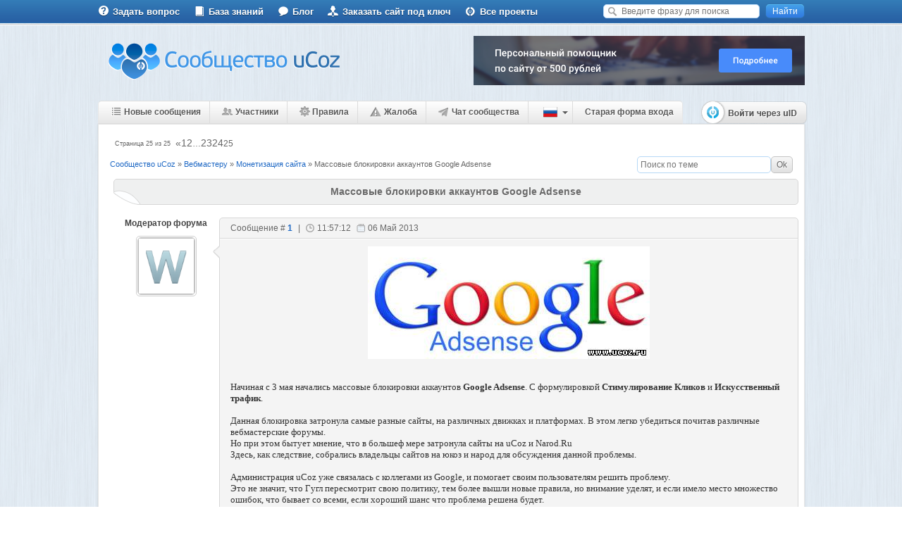

--- FILE ---
content_type: text/html; charset=UTF-8
request_url: https://forum.ucoz.ru/forum/53-51589-25
body_size: 17371
content:
<!DOCTYPE html>
<html xmlns="http://www.w3.org/1999/xhtml" xmlns:og="http://ogp.me/ns#" xmlns:fb="https://www.facebook.com/2008/fbml">
 <head>
 <meta http-equiv="content-type" content="text/html; charset=utf-8" />
 <title>Массовые блокировки аккаунтов Google Adsense - Страница 25 - Сообщество uCoz</title>
 <link type="text/css" rel="stylesheet" href="/_st/my.css" />
 <meta name="author" content="uCoz" />
 <meta name="copyright" content="uCoz Web Services">
 <meta property="og:title" content="Массовые блокировки аккаунтов Google Adsense - Страница 25 - Сообщество uCoz">
 <meta property="og:type" content="website">
 <meta property="og:url" content="https://forum.ucoz.ru/">
 <meta property="og:image" content="https://forum.ucoz.ru/apple-touch-icon-72x72-precomposed.png">
 <meta property="og:site_name" content="Сообщество uCoz">
 <meta http-equiv="imagetoolbar" content="no">
 <meta name="application-name" content="Массовые блокировки аккаунтов Google Adsense - Страница 25 - Сообщество uCoz">
 <link rel="icon" type="image/png" href="https://forum.ucoz.ru/speeddial-160px.png" />
 <link rel="icon" type="image/x-icon" href="/favicon.ico" />
 <link rel="apple-touch-icon-precomposed" sizes="114x114" href="https://forum.ucoz.ru/apple-touch-icon-114x114-precomposed.png">
 <link rel="apple-touch-icon-precomposed" sizes="72x72" href="https://forum.ucoz.ru/apple-touch-icon-72x72-precomposed.png">
 <link rel="apple-touch-icon-precomposed" href="https://forum.ucoz.ru/apple-touch-icon-57x57-precomposed.png">
 <link rel="yandex-tableau-widget" href="/manifest.json" />
 <link type="text/css" rel="StyleSheet" href="/poll-banner/poll-banner.css" />
 
 
 
	<link rel="stylesheet" href="/.s/src/base.min.css" />
	<link rel="stylesheet" href="/.s/src/layer7.min.css" />

	<script src="/.s/src/jquery-1.12.4.min.js"></script>
	
	<script src="/.s/src/uwnd.min.js"></script>
	<link rel="stylesheet" href="/.s/src/ulightbox/ulightbox.min.css" />
	<link rel="stylesheet" href="/.s/src/social.css" />
	<script src="/.s/src/ulightbox/ulightbox.min.js"></script>
	<script>
/* --- UCOZ-JS-DATA --- */
window.uCoz = {"mod":"fr","country":"US","layerType":7,"uLightboxType":1,"module":"forum","sign":{"5458":"Следующий","7253":"Начать слайд-шоу","7251":"Запрошенный контент не может быть загружен. Пожалуйста, попробуйте позже.","7287":"Перейти на страницу с фотографией.","7254":"Изменить размер","5255":"Помощник","7252":"Предыдущий","3125":"Закрыть"},"ssid":"756776715325402352456","language":"ru","site":{"id":"0forum","host":"forum.ucoz.ru","domain":null}};
/* --- UCOZ-JS-CODE --- */

	function Insert(qmid, user, text ) {
		user = user.replace(/\[/g, '\\[').replace(/\]/g, '\\]');
		if ( !!text ) {
			qmid = qmid.replace(/[^0-9]/g, "");
			paste("[quote="+user+";"+qmid+"]"+text+"[/quote]\n", 0);
		} else {
			_uWnd.alert('Выделите текст для цитирования', '', {w:230, h:80, tm:3000});
		}
	}

	function paste(text, flag ) {
		if ( document.selection && flag ) {
			document.addform.message.focus();
			document.addform.document.selection.createRange().text = text;
		} else {
			document.addform.message.value += text;
		}
	}

	function get_selection( ) {
		if ( window.getSelection ) {
			selection = window.getSelection().toString();
		} else if ( document.getSelection ) {
			selection = document.getSelection();
		} else {
			selection = document.selection.createRange().text;
		}
	}

	function pdel(id, n ) {
		if ( confirm('Вы подтверждаете удаление?') ) {
			(window.pDelBut = document.getElementById('dbo' + id))
				&& (pDelBut.width = pDelBut.height = 13) && (pDelBut.src = '/.s/img/ma/m/i2.gif');
			_uPostForm('', {url:'/forum/53-51589-' + id + '-8-0-756776715325402352456', 't_pid': n});
		}
	}
 function uSocialLogin(t) {
			var params = {"google":{"height":600,"width":700},"yandex":{"width":870,"height":515},"facebook":{"height":520,"width":950},"vkontakte":{"width":790,"height":400},"ok":{"width":710,"height":390}};
			var ref = escape(location.protocol + '//' + ('forum.ucoz.ru' || location.hostname) + location.pathname + ((location.hash ? ( location.search ? location.search + '&' : '?' ) + 'rnd=' + Date.now() + location.hash : ( location.search || '' ))));
			window.open('/'+t+'?ref='+ref,'conwin','width='+params[t].width+',height='+params[t].height+',status=1,resizable=1,left='+parseInt((screen.availWidth/2)-(params[t].width/2))+',top='+parseInt((screen.availHeight/2)-(params[t].height/2)-20)+'screenX='+parseInt((screen.availWidth/2)-(params[t].width/2))+',screenY='+parseInt((screen.availHeight/2)-(params[t].height/2)-20));
			return false;
		}
		function TelegramAuth(user){
			user['a'] = 9; user['m'] = 'telegram';
			_uPostForm('', {type: 'POST', url: '/index/sub', data: user});
		}
function loginPopupForm(params = {}) { new _uWnd('LF', ' ', -250, -100, { closeonesc:1, resize:1 }, { url:'/index/40' + (params.urlParams ? '?'+params.urlParams : '') }) }
/* --- UCOZ-JS-END --- */
</script>

	<style>.UhideBlock{display:none; }</style>
	<script type="text/javascript">new Image().src = "//counter.yadro.ru/hit;noadsru?r"+escape(document.referrer)+(screen&&";s"+screen.width+"*"+screen.height+"*"+(screen.colorDepth||screen.pixelDepth))+";u"+escape(document.URL)+";"+Date.now();</script>
</head>
 <body class="threadpage-page">
 
 
 
 
 <div id="wrap">
 <!--U1AHEADER1Z--><script>
 (function(m,e,t,r,i,k,a){m[i]=m[i]||function(){(m[i].a=m[i].a||[]).push(arguments)};
 m[i].l=1*new Date();k=e.createElement(t),a=e.getElementsByTagName(t)[0],k.async=1,k.src=r,a.parentNode.insertBefore(k,a)})
 (window, document, "script", "https://cdn.jsdelivr.net/npm/yandex-metrica-watch/tag.js", "ym");

 ym(218502, "init", {
 clickmap:true,
 trackLinks:true,
 accurateTrackBounce:true,
 webvisor:true
 });
</script>
<noscript><div><img src="https://mc.yandex.ru/watch/218502" style="position:absolute; left:-9999px;" alt="" /></div></noscript>
<!-- /Yandex.Metrika counter -->

<script type="text/javascript" src="/scripts/core.js?7"></script>
<script type="text/javascript" src="/scripts/jquery.color.js"></script>
<link type="text/css" rel="StyleSheet" href="/css/style.css" />

 <!-- Google Tag Manager 
<script>(function(w,d,s,l,i){w[l]=w[l]||[];w[l].push({'gtm.start':
new Date().getTime(),event:'gtm.js'});var f=d.getElementsByTagName(s)[0],
j=d.createElement(s),dl=l!='dataLayer'?'&l='+l:'';j.async=true;j.src=
'https://www.googletagmanager.com/gtm.js?id='+i+dl;f.parentNode.insertBefore(j,f);
})(window,document,'script','dataLayer','GTM-59QRNH');</script>
 End Google Tag Manager -->
 
 
<!-- Google Tag Manager (noscript)
<noscript><iframe src="https://www.googletagmanager.com/ns.html?id=GTM-59QRNH"
height="0" width="0" style="display:none;visibility:hidden"></iframe></noscript>
 End Google Tag Manager (noscript) -->

<div id="topmenu" class="nav">
<div class="header">
 <ul>
 <li>
 <a href="https://www.ucoz.ru/qa/" target="_blank" class="tlink-faq"><span></span>Задать вопрос</a>
 </li>
 <li>
 <a href="https://www.ucoz.ru/help/" target="_blank" class="tlink-manual"><span></span>База знаний</a>
 </li>
 <li>
 <a href="https://blog.ucoz.ru/" target="_blank" class="tlink-blog"><span></span>Блог</a>
 </li>
 <li>
 <a href="https://divly.ru/?utm_source=ucoz&utm_medium=forum&utm_campaign=top_ru" target="_blank" class="tlink-upartner"><span></span>Заказать сайт под ключ</a>
 </li>
 <li>
 <a href="https://www.ucoz.ru/all/" target="_blank" class="tlink-all"><span></span>Все проекты</a>
 </li> 
 </ul>
 <div class="search"><form method="get" action="/search/" target="_blank"><input type="hidden" name="t" value="0"/><input type="text" name="q" placeholder="Введите фразу для поиска" class="query"> <input type="submit" class="search-button" id="search-button" value="Найти"></form></div>
</div>
</div>
<div id="header" class="clearfix">
 <div class="header-left">
 <div class="logo"><a href="/"><img src="/images/logo.png" alt="Сообщество uCoz"></a></div>
 </div>
 <div class="header-right">
 <div style="width:470px;height:70px;margin-top:15px;float:right;"> <script type="text/javascript" src="/rtr/2"></script></div>
 </div>
</div>
<div class="m-wrap-menu clearfix">
 <ul class="forum-menu nav clearfix" style="margin:0;">
 <li>
 <a href="/forum/0-0-1-34" class="forumlink-new"><span></span>Новые сообщения</a>
 </li>
 <li>
 <a href="/forum/0-0-1-35" class="forumlink-members"><span></span>Участники</a>
 </li>
 <li>
 <a href="/forum/0-0-0-36" class="forumlink-rules"><span></span>Правила</a>
 </li>
 <li>
 <a href="/forum/18-23656-1#993126" class="forumlink-complain"><span></span>Жалоба</a>
 </li>
 <li>
 <a href="https://t.me/uCoz_Community" class="forumlink-complain"><img class="img-telegram" src="https://forum.ucoz.ru/images/forum-telegram.png" alt="photo-telegram">Чат сообщества</a>
 </li> 
 <li class="lang_switch">
 <div id="lang_full">
 <span id="lang_sw_sel" class="language ru"><i class="tri_sw"></i></span>
 <div class="lang_drop">
 <div><a href="javascript://" onclick="window.location.href='ht'+'tp://forum.ucoz.com/';return false;" rel="nofollow" class="language en" title="English"></a></div>
 <div><a href="javascript://" onclick="window.location.href='ht'+'tp://foro.ucoz.es/';return false;" rel="nofollow" class="language es" title="Español"></a></div>
 <div><a href="javascript://" onclick="window.location.href='ht'+'tp://forum.ucoz.pl/';return false;" rel="nofollow" class="language pl" title="Polski"></a></div>
 <div><a href="javascript://" onclick="window.location.href='ht'+'tp://forum.ucoz.de/';return false;" rel="nofollow" class="language de" title="Deutsch"></a></div>
 <div><a href="javascript://" onclick="window.location.href='ht'+'tp://forum.ucoz.com.br/';return false;" rel="nofollow" class="language pt" title="Português"></a></div>
 <div><a href="javascript://" onclick="window.location.href='ht'+'tp://forum.ucoz.hu/';return false;" rel="nofollow" class="language ma" title="Magyar"></a></div>
 <div><a href="javascript://" onclick="window.location.href='ht'+'tp://forum.ucoz.ae/';return false;" rel="nofollow" class="language ae" title="عربي"></a></div>
 </div>
 </div>
 <script>
 $("#lang_sw_sel").click(function(event) {
 event.stopPropagation();
 $(".lang_drop").fadeToggle("fast", "linear", function () {
 if($(".lang_drop").is(":visible")){$(".tri_sw").css("background-position-y", "-5px");}else{$(".tri_sw").css("background-position-y", "0px");}
 });
 });
 $("body").click(function() {
 $(".lang_drop").fadeOut("fast", "linear", function () {
 if($(".lang_drop").is(":visible")){$(".tri_sw").css("background-position-y", "-5px");}else{$(".tri_sw").css("background-position-y", "0px");}
 });
 });
 </script>
 
 </li>
<!-- Старая форма входа -->
  
<li>
<script type="text/javascript" src="/uAuth.js"></script>
<a title="Используйте, если авторизация через uID не срабатывает" href="javascript://" onclick="u.login()">Старая форма входа</a>
 
</li> 
<!-- /Старая форма входа -->
</ul> 
 <div class="logon" style="padding-top:0px;">
 
 <div style="margin-top:0;margin-right:-4px;"><a href="javascript:;" rel="nofollow" onclick="loginPopupForm(); return false;"><img src="/images/button2.png" alt=""></a></div>
 
 </div>
</div>
<img src="/images/forum-menu-hover.gif" style="opacity:0.0;position:absolute;left:-9999;top:-9999;z-index:-100;"><!--/U1AHEADER1Z-->
 <div id="content" >
 <div class="text-content">
 <div class="forumContent">
 
 
 
 <!--U1UQUESTIONS1Z-->























<!--/U1UQUESTIONS1Z-->
 
 
		

		<table class="ThrTopButtonsTbl" border="0" width="100%" cellspacing="0" cellpadding="0">
			<tr class="ThrTopButtonsRow1">
				<td width="50%" class="ThrTopButtonsCl11">
	<ul class="switches switchesTbl forum-pages">
		<li class="pagesInfo">Страница <span class="curPage">25</span> из <span class="numPages">25</span></li>
		<li class="switch switch-back"><a class="switchBack" href="/forum/53-51589-24" title="Предыдущая"><span>&laquo;</span></a></li> <li class="switch"><a class="switchDigit" href="/forum/53-51589-1">1</a></li>
	<li class="switch"><a class="switchDigit" href="/forum/53-51589-2">2</a></li>
	<li class="switch"><span>&hellip;</span></li>
	<li class="switch"><a class="switchDigit" href="/forum/53-51589-23">23</a></li>
	<li class="switch"><a class="switchDigit" href="/forum/53-51589-24">24</a></li>
	<li class="switchActive">25</li> 
	</ul></td>
				<td align="right" class="frmBtns ThrTopButtonsCl12"><div id="frmButns83"><a href="javascript:;" rel="nofollow" onclick="_uWnd.alert('Необходима авторизация для данного действия. Войдите или зарегистрируйтесь.','',{w:230,h:80,tm:3000});return false;"><img alt="" style="margin:0;padding:0;border:0;" title="Ответить" src="/images/post_icons/t_reply.gif" /></a> <a href="javascript:;" rel="nofollow" onclick="_uWnd.alert('Необходима авторизация для данного действия. Войдите или зарегистрируйтесь.','',{w:230,h:80,tm:3000});return false;"><img alt="" style="margin:0;padding:0;border:0;" title="Новая тема" src="/images/post_icons/t_new.gif" /></a> <a href="javascript:;" rel="nofollow" onclick="_uWnd.alert('Необходима авторизация для данного действия. Войдите или зарегистрируйтесь.','',{w:230,h:80,tm:3000});return false;"><img alt="" style="margin:0;padding:0;border:0;" title="Новый опрос" src="/images/post_icons/t_poll.gif" /></a></div></td></tr>
			
		</table>
		
	<table class="ThrForumBarTbl" border="0" width="100%" cellspacing="0" cellpadding="0">
		<tr class="ThrForumBarRow1">
			<td class="forumNamesBar ThrForumBarCl11 breadcrumbs" style="padding-top:3px;padding-bottom:5px;">
				<a class="forumBar breadcrumb-item" href="/forum/">Сообщество uCoz</a>  <span class="breadcrumb-sep">&raquo;</span> <a class="forumBar breadcrumb-item" href="/forum/48">Вебмастеру</a> <span class="breadcrumb-sep">&raquo;</span> <a class="forumBar breadcrumb-item" href="/forum/53">Монетизация сайта</a> <span class="breadcrumb-sep">&raquo;</span> <a class="forumBarA" href="/forum/53-51589-1">Массовые блокировки аккаунтов Google Adsense</a></td><td class="ThrForumBarCl12" >
	
	<script>
	function check_search(form ) {
		if ( form.s.value.length < 3 ) {
			_uWnd.alert('Вы ввели слишком короткий поисковой запрос.', '', { w:230, h:80, tm:3000 })
			return false
		}
		return true
	}
	</script>
	<form id="thread_search_form" onsubmit="return check_search(this)" action="/forum/53-51589" method="GET">
		<input class="fastNav" type="submit" value="Ok" id="thread_search_button"><input type="text" name="s" value="" placeholder="Поиск по теме" id="thread_search_field"/>
	</form>
			</td></tr>
	</table>
		
		<div class="gDivLeft">
	<div class="gDivRight">
		<table class="gTable threadpage-posts-table" border="0" width="100%" cellspacing="1" cellpadding="0">
		<tr>
			<td class="gTableTop">
				<div style="float:right" class="gTopCornerRight"></div>
				<span class="forum-title">Массовые блокировки аккаунтов Google Adsense</span>
				</td></tr><tr><td class="postSeparator"></td></tr><tr id="post1031860"><td class="postRest1 wikipost"><!---->
<div class="postblock" id="p1031860">
 <div class="post-user">
 <a href="javascript://" rel="nofollow" onClick="emoticon('[b]Модератор форума[/b],');return false;" class="pusername postUser" style="padding:0;">Модератор форума</a><br/>
 <span class="puseravatar">
 <img src="/avatar/56/750736.png" />
 </span>
 <!--<div class="pusergroup">Удалённые</div>-->
 
 
 
 
 
 
 
 </div>
 <!-- 360 | 1 -->
 <div class="post-content2">
 <div class="post-tr2"></div>
 <div class="pc-top pc-top2">
 <span class="post-link">Сообщение # <b><a rel="nofollow" name="1031860" class="postNumberLink" href="javascript:;" onclick="prompt('Прямая ссылка к сообщению', 'https://forum.ucoz.ru/forum/53-51589-1031860-16-1367827032'); return false;">1</a></b></span> |
 <span class="post-time">11:57:12</span>
 <span class="post-date">06 Май 2013</span>
 
 
 </div>
 
 <div style="padding-bottom: 70px;" class="pc-main" style="border-bottom:0 !important;">
 <div id="ms_1031860"><span class="ucoz-forum-post" id="ucoz-forum-post-1031860" edit-url=""><div align="center"><img src="//forum.ucoz.ru/_fr/515/6681751.jpg" border="0" alt=""/></div> <br /><br /> Начиная с 3 мая начались массовые блокировки аккаунтов <b>Google Adsense</b>. С формулировкой <b>Стимулирование Кликов</b> и <b>Искусственный трафик</b>. <br /><br /> Данная блокировка затронула самые разные сайты, на различных движках и платформах. В этом легко убедиться почитав различные вебмастерские форумы. <br /> Но при этом бытует мнение, что в большеф мере затронула сайты на uCoz и Narod.Ru <br /> Здесь, как следствие, собрались владельцы сайтов на юкоз и народ для обсуждения данной проблемы. <br /><br /> Администрация uCoz уже связалась с коллегами из Google, и помогает своим пользователям решить проблему. <br /> Это не значит, что Гугл пересмотрит свою политику, тем более вышли новые правила, но внимание уделят, и если имело место множество ошибок, что бывает со всеми, если хороший шанс что проблема решена будет. <br /><br /> Для того что бы "не остаться за бортом" необходимо здесь в теме или в ЛС <a class="link" href="//forum.ucoz.ru/index/8-1359-0-1" rel="nofollow" target="_blank">Kurty</a> прислать: <br /> 1. Ваш ID издателя в Google Adsense вида ca-pub-XXXXXXXXXX (найти можно в т.ч. в письме) <br /> 2. Список сайтов которые были на данном ID <br /> 3. Ссылку (и пароль если требуется) на статистику сайта (лайвинтернет, метрика и т.п.) <br /><br /> Кроме того, вам стоит самостоятельно подать аппеляцию в гугл <br /> <a class="link" href="//u.to/wSR9Aw" title="http://support.google.com/adsense/bin/request.py" rel="nofollow" target="_blank">http://support.google.com/adsense/bin/request.py</a> <br /> Если вы хотите что бы ее не восприняли как мусор, пишите сдержено и по-существу. Эмоции тут не помогут. <br /><br /> <a class="link" href="//u.to/Pw5mAw" rel="nofollow" target="_blank">Пояснения по поводу аккаунтов, отключенных за недействительные клики от Google</a> <br /><br /> <div id="red"><div style="display:table-cell;width:32px;padding:5px;"><img src="//forum.ucoz.ru/img/messagebox_warning.png"></div><div style="display:table-cell;vertical-align:top;padding:7px;">На декабрь 2013 года известная проблема - блокировка для Google Adsense домена ucoz.ru <br /><br /> Есть два выхода из этой ситуации: <br /> 1. Ставить <a class="link" href="//forum.ucoz.ru/forum/53-52291-1" rel="nofollow" target="_blank">РСЯ</a> <br /> 2. Прикрепить к сайту свой домен.</div></div></span></div>
 
 
  <div align="left" class="eAttach">Прикрепления: 
						<span dir="ltr">
							<a class="entryAttach ulightbox" title="30.8 Kb" href="/_fr/515/6681751.jpg" target="_blank">6681751.jpg</a>
							<small class="entryAttachSize" >(30.8 Kb)</small>
						</span></div>
 
 
 <div class="clear"></div>
 
 <!--  == '234189' -->
 
 <div style="position: absolute; bottom: 18px; right: 18px;">
 
 <div class="uSocial-uLike" style="vertical-align: middle;" data-pid="7c7ae4ae73a84520cb6b817e00437294" data-size="150" data-type="uLike" data-title="uLike-title" data-url="/forum/53-51589-1031860-16-1367827032">
 <div class="uLike-title" style="display:none;">Сообщение от Модератор форума</div>
 </div>
 </div>
 <div class="clear"></div>
 <!-- -->
 
 </div>
 
 </div>
 </div>
 <script>thank(1031860, 165661, 53, 51589, 360, 'Модератор форума', 0)</script></td></tr><tr id="post1216626"><td class="postRest2"><!---->
<div class="postblock" id="p1216626">
 <div class="post-user">
 <a href="javascript://" rel="nofollow" onClick="emoticon('[b]МАКС0793[/b],');return false;" class="pusername postUser">МАКС0793 <span class="useroffline" title="Оффлайн"></span></a><br/>
 <span class="puseravatar">
 <a href="javascript:;" rel="nofollow" onclick="window.open('/index/8-191589', 'up191589', 'scrollbars=1,top=0,left=0,resizable=1,width=700,height=375'); return false;"><img src="/avatar/25/139939.jpg" /></a>
 </span>
 <!---->
 <div class="pusergroup"><img alt="" style="margin:0;padding:0;border:0;" name="groupIcon" src="https://forum.ucoz.ru/images/groups/proverennie.png" title="Проверенные" /></div>
 
 <div class="pusermessages">Сообщений: 41</div>
 <div class="puserrep">Репутация: <a title="Смотреть историю репутации" class="repHistory" href="javascript:;" rel="nofollow" onclick="new _uWnd('Rh', ' ', -400, 250, { closeonesc:1, maxh:300, minh:100 }, { url:'/index/9-191589'}); return false;">0</a></div>
 
 
 <br>
 <div class="pusermessages"></div>
 
 </div>
 <!-- 361 | 2 -->
 <div class="post-content">
 <div class="post-tr"></div>
 <div class="pc-top">
 <span class="post-link">Сообщение # <b><a rel="nofollow" name="1216626" class="postNumberLink" href="javascript:;" onclick="prompt('Прямая ссылка к сообщению', 'https://forum.ucoz.ru/forum/53-51589-1216626-16-1411473683'); return false;">361</a></b></span> |
 <span class="post-time">16:01:23</span>
 <span class="post-date">23 Сен 2014</span>
 
 
 </div>
 
 <div style="padding-bottom: 70px;" class="pc-main" style="border-bottom:0 !important;">
 <div id="ms_1216626"><span class="ucoz-forum-post" id="ucoz-forum-post-1216626" edit-url=""><!--uzquote--><div class="bbQuoteBlock"><div class="bbQuoteName" style="padding-left:5px;font-size:7pt"><b>Цитата</b> <span class="qName"><!--qn-->animator-17<!--/qn--></span> (<span class="qAnchor"><!--qa--><a href="//forum.ucoz.ru/forum/53-51589-1215610-16-1411100001"><img alt="" style="margin:0;padding:0;vertical-align:middle;border:0;" title="Ссылка на цитируемый текст" src="//forum.ucoz.ru/images/themes_icons/lastpost.gif"></a><!--/qa--></span>)</div><div class="quoteMessage" style="border:1px inset;max-height:200px;overflow:auto;height:expression(this.scrollHeight<5?this.style.height:scrollHeight>200?'200px':''+(this.scrollHeight+5)+'px');"><!--uzq-->Это не правда, ещё как берут<!--/uzq--></div></div><!--/uzquote-->Год назад пытался зарегистрировать в adsense мой-сайт.юкоз.ру написали, что данный поддомен третьего уровня не соответствует правилам для регистрации в программе adsense, необходимо мой-сайт.ру. Пришлось прекреплять к сайту домен второго уровня. Сейчас может и берут.</span></div>
 
 
 
 
 
 <div class="clear"></div>
 
 <!--  == '234189' -->
 
 <div style="position: absolute; bottom: 18px; right: 18px;">
 
 <div class="uSocial-uLike" style="vertical-align: middle;" data-pid="7c7ae4ae73a84520cb6b817e00437294" data-size="150" data-type="uLike" data-title="uLike-title" data-url="/forum/53-51589-1216626-16-1411473683">
 <div class="uLike-title" style="display:none;">Сообщение от МАКС0793</div>
 </div>
 </div>
 <div class="clear"></div>
 <!-- -->
 
 </div>
 
 </div>
 </div>
 <script>thank(1216626, 191589, 53, 51589, 361, 'МАКС0793', 0)</script></td></tr><tr id="post1216669"><td class="postRest1"><!---->
<div class="postblock" id="p1216669">
 <div class="post-user">
 <a href="javascript://" rel="nofollow" onClick="emoticon('[b]animator-17[/b],');return false;" class="pusername postUser">animator-17 <span class="useroffline" title="Оффлайн"></span></a><br/>
 <span class="puseravatar">
 <a href="javascript:;" rel="nofollow" onclick="window.open('/index/8-179771', 'up179771', 'scrollbars=1,top=0,left=0,resizable=1,width=700,height=375'); return false;"><img src="/images/noavatar_male.png" /></a>
 </span>
 <!---->
 <div class="pusergroup"><img alt="" style="margin:0;padding:0;border:0;" name="groupIcon" src="https://forum.ucoz.ru/images/groups/proverennie.png" title="Проверенные" /></div>
 
 <div class="pusermessages">Сообщений: 108</div>
 <div class="puserrep">Репутация: <a title="Смотреть историю репутации" class="repHistory" href="javascript:;" rel="nofollow" onclick="new _uWnd('Rh', ' ', -400, 250, { closeonesc:1, maxh:300, minh:100 }, { url:'/index/9-179771'}); return false;">0</a></div>
 
 
 <br>
 <div class="pusermessages"></div>
 
 </div>
 <!-- 362 | 3 -->
 <div class="post-content2">
 <div class="post-tr2"></div>
 <div class="pc-top pc-top2">
 <span class="post-link">Сообщение # <b><a rel="nofollow" name="1216669" class="postNumberLink" href="javascript:;" onclick="prompt('Прямая ссылка к сообщению', 'https://forum.ucoz.ru/forum/53-51589-1216669-16-1411481386'); return false;">362</a></b></span> |
 <span class="post-time">18:09:46</span>
 <span class="post-date">23 Сен 2014</span>
 
 
 </div>
 
 <div style="padding-bottom: 70px;" class="pc-main pc-main2" style="border-bottom:0 !important;">
 <div id="ms_1216669"><span class="ucoz-forum-post" id="ucoz-forum-post-1216669" edit-url=""><!--uzquote--><div class="bbQuoteBlock"><div class="bbQuoteName" style="padding-left:5px;font-size:7pt"><b>Цитата</b> <span class="qName"><!--qn-->МАКС0793<!--/qn--></span> (<span class="qAnchor"><!--qa--><a href="//forum.ucoz.ru/forum/53-51589-1216626-16-1411473683"><img alt="" style="margin:0;padding:0;vertical-align:middle;border:0;" title="Ссылка на цитируемый текст" src="//forum.ucoz.ru/images/themes_icons/lastpost.gif"></a><!--/qa--></span>)</div><div class="quoteMessage" style="border:1px inset;max-height:200px;overflow:auto;height:expression(this.scrollHeight<5?this.style.height:scrollHeight>200?'200px':''+(this.scrollHeight+5)+'px');"><!--uzq-->Год назад пытался зарегистрировать в adsense мой-сайт.юкоз.ру написали, что данный поддомен третьего уровня не соответствует правилам для регистрации в программе adsense, необходимо мой-сайт.ру. Пришлось прекреплять к сайту домен второго уровня. Сейчас может и берут.<!--/uzq--></div></div><!--/uzquote--> <br /><br /> В 2009 взялии после с этим не было проблем, а вот с 18 декабря 2013 года это просто не имеет смысла: <br /><br /> <!--uzquote--><div class="bbQuoteBlock"><div class="bbQuoteName" style="padding-left:5px;font-size:7pt"><b>Цитата</b></div><div class="quoteMessage" style="border:1px inset;max-height:200px;overflow:auto;height:expression(this.scrollHeight<5?this.style.height:scrollHeight>200?'200px':''+(this.scrollHeight+5)+'px');"><!--uzq-->Вы являетесь субдоменом данного сайта. Ваш сайт создан на платформе ucoz.ru, и если у них возникают проблемы, то это касается Вас также. Мы отключили рекламу на всех субдоменах данного сайта, так как он находится в данный момент в черном списке.Понимаю, что это вызывает недовольство, но нам очень важна безопасность наших рекламодателей и пользователей, также как и владельцев сайтов. Благодарим за понимание!<!--/uzq--></div></div><!--/uzquote--></span></div>
 
 
 
 
 
 <div class="clear"></div>
 
 <!--  == '234189' -->
 
 <div style="position: absolute; bottom: 18px; right: 18px;">
 
 <div class="uSocial-uLike" style="vertical-align: middle;" data-pid="7c7ae4ae73a84520cb6b817e00437294" data-size="150" data-type="uLike" data-title="uLike-title" data-url="/forum/53-51589-1216669-16-1411481386">
 <div class="uLike-title" style="display:none;">Сообщение от animator-17</div>
 </div>
 </div>
 <div class="clear"></div>
 <!-- -->
 
 </div>
 
 </div>
 </div>
 <script>thank(1216669, 179771, 53, 51589, 362, 'animator-17', 0)</script></td></tr><tr id="post1216862"><td class="postRest2"><!---->
<div class="postblock" id="p1216862">
 <div class="post-user">
 <a href="javascript://" rel="nofollow" onClick="emoticon('[b]Azart7[/b],');return false;" class="pusername postUser">Azart7 <span class="useroffline" title="Оффлайн"></span></a><br/>
 <span class="puseravatar">
 <a href="javascript:;" rel="nofollow" onclick="window.open('/index/8-219647', 'up219647', 'scrollbars=1,top=0,left=0,resizable=1,width=700,height=375'); return false;"><img src="/images/noavatar_male.png" /></a>
 </span>
 <!---->
 <div class="pusergroup"><img alt="" style="margin:0;padding:0;border:0;" name="groupIcon" src="https://forum.ucoz.ru/images/groups/proverennie.png" title="Проверенные" /></div>
 
 <div class="pusermessages">Сообщений: 4</div>
 <div class="puserrep">Репутация: <a title="Смотреть историю репутации" class="repHistory" href="javascript:;" rel="nofollow" onclick="new _uWnd('Rh', ' ', -400, 250, { closeonesc:1, maxh:300, minh:100 }, { url:'/index/9-219647'}); return false;">0</a></div>
 
 
 <br>
 <div class="pusermessages"></div>
 
 </div>
 <!-- 363 | 4 -->
 <div class="post-content">
 <div class="post-tr"></div>
 <div class="pc-top">
 <span class="post-link">Сообщение # <b><a rel="nofollow" name="1216862" class="postNumberLink" href="javascript:;" onclick="prompt('Прямая ссылка к сообщению', 'https://forum.ucoz.ru/forum/53-51589-1216862-16-1411549860'); return false;">363</a></b></span> |
 <span class="post-time">13:11:00</span>
 <span class="post-date">24 Сен 2014</span>
 
 
 </div>
 
 <div style="padding-bottom: 70px;" class="pc-main" style="border-bottom:0 !important;">
 <div id="ms_1216862"><span class="ucoz-forum-post" id="ucoz-forum-post-1216862" edit-url="">Уже год стоит рекламма adsense на домене юкоз и проблем пока, слава богу, не возникало. Но вчера решил поставить продажу ссылок с сайта, устанавливаю блок с ссылками а мне выдаёт: "Услуга доступна только премиум пользователям. Купите премиум пакет или оплатите отдельную услугу(которую на юкоз больше не продают)" . Теперь чтобы заработать 100 руб. в месяц - нужно потратить 232руб в мес. <br /> <b>А теперь вопрос:</b> О каком заработке вы здесь говорите?</span></div>
 
 
 
 
 
 <div class="clear"></div>
 
 <!--  == '234189' -->
 
 <div style="position: absolute; bottom: 18px; right: 18px;">
 
 <div class="uSocial-uLike" style="vertical-align: middle;" data-pid="7c7ae4ae73a84520cb6b817e00437294" data-size="150" data-type="uLike" data-title="uLike-title" data-url="/forum/53-51589-1216862-16-1411549860">
 <div class="uLike-title" style="display:none;">Сообщение от Azart7</div>
 </div>
 </div>
 <div class="clear"></div>
 <!-- -->
 
 </div>
 
 </div>
 </div>
 <script>thank(1216862, 219647, 53, 51589, 363, 'Azart7', 0)</script></td></tr><tr id="post1217928"><td class="postRest1"><!---->
<div class="postblock" id="p1217928">
 <div class="post-user">
 <a href="javascript://" rel="nofollow" onClick="emoticon('[b]МАКС0793[/b],');return false;" class="pusername postUser">МАКС0793 <span class="useroffline" title="Оффлайн"></span></a><br/>
 <span class="puseravatar">
 <a href="javascript:;" rel="nofollow" onclick="window.open('/index/8-191589', 'up191589', 'scrollbars=1,top=0,left=0,resizable=1,width=700,height=375'); return false;"><img src="/avatar/25/139939.jpg" /></a>
 </span>
 <!---->
 <div class="pusergroup"><img alt="" style="margin:0;padding:0;border:0;" name="groupIcon" src="https://forum.ucoz.ru/images/groups/proverennie.png" title="Проверенные" /></div>
 
 <div class="pusermessages">Сообщений: 41</div>
 <div class="puserrep">Репутация: <a title="Смотреть историю репутации" class="repHistory" href="javascript:;" rel="nofollow" onclick="new _uWnd('Rh', ' ', -400, 250, { closeonesc:1, maxh:300, minh:100 }, { url:'/index/9-191589'}); return false;">0</a></div>
 
 
 <br>
 <div class="pusermessages"></div>
 
 </div>
 <!-- 364 | 5 -->
 <div class="post-content2">
 <div class="post-tr2"></div>
 <div class="pc-top pc-top2">
 <span class="post-link">Сообщение # <b><a rel="nofollow" name="1217928" class="postNumberLink" href="javascript:;" onclick="prompt('Прямая ссылка к сообщению', 'https://forum.ucoz.ru/forum/53-51589-1217928-16-1411908154'); return false;">364</a></b></span> |
 <span class="post-time">16:42:34</span>
 <span class="post-date">28 Сен 2014</span>
 
 
 </div>
 
 <div style="padding-bottom: 70px;" class="pc-main pc-main2" style="border-bottom:0 !important;">
 <div id="ms_1217928"><span class="ucoz-forum-post" id="ucoz-forum-post-1217928" edit-url=""><!--uzquote--><div class="bbQuoteBlock"><div class="bbQuoteName" style="padding-left:5px;font-size:7pt"><b>Цитата</b> <span class="qName"><!--qn-->Azart7<!--/qn--></span> (<span class="qAnchor"><!--qa--><a href="//forum.ucoz.ru/forum/53-51589-1216862-16-1411549860"><img alt="" style="margin:0;padding:0;vertical-align:middle;border:0;" title="Ссылка на цитируемый текст" src="//forum.ucoz.ru/images/themes_icons/lastpost.gif"></a><!--/qa--></span>)</div><div class="quoteMessage" style="border:1px inset;max-height:200px;overflow:auto;height:expression(this.scrollHeight<5?this.style.height:scrollHeight>200?'200px':''+(this.scrollHeight+5)+'px');"><!--uzq-->Теперь чтобы заработать 100 руб. в месяц - нужно потратить 232руб в мес.<!--/uzq--></div></div><!--/uzquote-->Вы что ucoz бесплатный проект! <img src="https://s4.ucoz.net/sm/1/smile.gif" border="0" align="absmiddle" alt="smile" /> только-бы еще банер убрали за 232 р. а то я на adsense всего 3$ заработал ито за два месяца. В принципе если посещалку тысячи в полторы хостов нагнать тогда заработать можно.</span></div>
 
 
 
 
 
 <div class="clear"></div>
 
 <!--  == '234189' -->
 
 <div style="position: absolute; bottom: 18px; right: 18px;">
 
 <div class="uSocial-uLike" style="vertical-align: middle;" data-pid="7c7ae4ae73a84520cb6b817e00437294" data-size="150" data-type="uLike" data-title="uLike-title" data-url="/forum/53-51589-1217928-16-1411908154">
 <div class="uLike-title" style="display:none;">Сообщение от МАКС0793</div>
 </div>
 </div>
 <div class="clear"></div>
 <!-- -->
 
 </div>
 
 </div>
 </div>
 <script>thank(1217928, 191589, 53, 51589, 364, 'МАКС0793', 0)</script></td></tr><tr id="post1218043"><td class="postRest2"><!---->
<div class="postblock" id="p1218043">
 <div class="post-user">
 <a href="javascript://" rel="nofollow" onClick="emoticon('[b]-KameN-[/b],');return false;" class="pusername postUser">-KameN- <span class="useroffline" title="Оффлайн"></span></a><br/>
 <span class="puseravatar">
 <a href="javascript:;" rel="nofollow" onclick="window.open('/index/8-183076', 'up183076', 'scrollbars=1,top=0,left=0,resizable=1,width=700,height=375'); return false;"><img src="https://876542920.uid.me/avatar.gif" /></a>
 </span>
 <!---->
 <div class="pusergroup"><img alt="" style="margin:0;padding:0;border:0;" name="groupIcon" src="https://forum.ucoz.ru/images/groups/proverennie.png" title="Проверенные" /></div>
 
 <div class="pusermessages">Сообщений: 12</div>
 <div class="puserrep">Репутация: <a title="Смотреть историю репутации" class="repHistory" href="javascript:;" rel="nofollow" onclick="new _uWnd('Rh', ' ', -400, 250, { closeonesc:1, maxh:300, minh:100 }, { url:'/index/9-183076'}); return false;">0</a></div>
 
 
 <br>
 <div class="pusermessages"></div>
 
 </div>
 <!-- 365 | 6 -->
 <div class="post-content">
 <div class="post-tr"></div>
 <div class="pc-top">
 <span class="post-link">Сообщение # <b><a rel="nofollow" name="1218043" class="postNumberLink" href="javascript:;" onclick="prompt('Прямая ссылка к сообщению', 'https://forum.ucoz.ru/forum/53-51589-1218043-16-1411936764'); return false;">365</a></b></span> |
 <span class="post-time">00:39:24</span>
 <span class="post-date">29 Сен 2014</span>
 
 
 </div>
 
 <div style="padding-bottom: 70px;" class="pc-main" style="border-bottom:0 !important;">
 <div id="ms_1218043"><span class="ucoz-forum-post" id="ucoz-forum-post-1218043" edit-url="">pub-2707309700799272 <br /> <a class="link" target="_blank" href="//u.to/gYcgCA" title="http://studentstroy.od.ua/" rel="nofollow">http://studentstroy.od.ua/</a> <br /><br /> пришло письмо от адсенс: В Вашем случае мы обнаружили <a class="link" href="//u.to/E5j8CA" title="https://support.google.com/adsense/answer/16737?hl=ru" rel="nofollow" target="_blank">недействительную активность</a> и приняли решение о закрытии Вашего аккаунта AdSense. <br /> К сожалению, мы не можем предоставить более подробную информацию о выявленных нарушениях из соображений защиты наших проприетарных систем контроля. <br /> Никаких противоправных действий с моей стороны не было...реклама от адсенса стояла на сайте очень давно... <br /> Может возможны варианты снять средства за какие у них есть подозрения, но продолжать работать дальше...</span></div>
 
 
 
 
 
 <div class="clear"></div>
 
 <!--  == '234189' -->
 
 <div style="position: absolute; bottom: 18px; right: 18px;">
 
 <div class="uSocial-uLike" style="vertical-align: middle;" data-pid="7c7ae4ae73a84520cb6b817e00437294" data-size="150" data-type="uLike" data-title="uLike-title" data-url="/forum/53-51589-1218043-16-1411936764">
 <div class="uLike-title" style="display:none;">Сообщение от -KameN-</div>
 </div>
 </div>
 <div class="clear"></div>
 <!-- -->
 
 </div>
 
 </div>
 </div>
 <script>thank(1218043, 183076, 53, 51589, 365, '-KameN-', 0)</script></td></tr><tr id="post1313757"><td class="postRest1"><!---->
<div class="postblock" id="p1313757">
 <div class="post-user">
 <a href="javascript://" rel="nofollow" onClick="emoticon('[b]HomeMaster-UA[/b],');return false;" class="pusername postUser">HomeMaster-UA <span class="useroffline" title="Оффлайн"></span></a><br/>
 <span class="puseravatar">
 <a href="javascript:;" rel="nofollow" onclick="window.open('/index/8-199129', 'up199129', 'scrollbars=1,top=0,left=0,resizable=1,width=700,height=375'); return false;"><img src="/images/noavatar_male.png" /></a>
 </span>
 <!---->
 <div class="pusergroup"><img alt="" style="margin:0;padding:0;border:0;" name="groupIcon" src="https://forum.ucoz.ru/images/groups/users.png" title="Пользователи" /></div>
 
 <div class="pusermessages">Сообщений: 1</div>
 <div class="puserrep">Репутация: <a title="Смотреть историю репутации" class="repHistory" href="javascript:;" rel="nofollow" onclick="new _uWnd('Rh', ' ', -400, 250, { closeonesc:1, maxh:300, minh:100 }, { url:'/index/9-199129'}); return false;">0</a></div>
 
 
 <br>
 <div class="pusermessages"></div>
 
 </div>
 <!-- 366 | 7 -->
 <div class="post-content2">
 <div class="post-tr2"></div>
 <div class="pc-top pc-top2">
 <span class="post-link">Сообщение # <b><a rel="nofollow" name="1313757" class="postNumberLink" href="javascript:;" onclick="prompt('Прямая ссылка к сообщению', 'https://forum.ucoz.ru/forum/53-51589-1313757-16-1542046399'); return false;">366</a></b></span> |
 <span class="post-time">21:13:19</span>
 <span class="post-date">12 Ноя 2018</span>
 
 
 </div>
 
 <div style="padding-bottom: 70px;" class="pc-main pc-main2" style="border-bottom:0 !important;">
 <div id="ms_1313757"><span class="ucoz-forum-post" id="ucoz-forum-post-1313757" edit-url="">1.  pub-2180604369609100<br /> <br />2. http://homemaster-ua.narod.ru</span></div>
 
 
 
 
 
 <div class="clear"></div>
 
 <!--  == '234189' -->
 
 <div style="position: absolute; bottom: 18px; right: 18px;">
 
 <div class="uSocial-uLike" style="vertical-align: middle;" data-pid="7c7ae4ae73a84520cb6b817e00437294" data-size="150" data-type="uLike" data-title="uLike-title" data-url="/forum/53-51589-1313757-16-1542046399">
 <div class="uLike-title" style="display:none;">Сообщение от HomeMaster-UA</div>
 </div>
 </div>
 <div class="clear"></div>
 <!-- -->
 
 </div>
 
 </div>
 </div>
 <script>thank(1313757, 199129, 53, 51589, 366, 'HomeMaster-UA', 0)</script></td></tr><tr id="post1316228"><td class="postRest2"><!---->
<div class="postblock" id="p1316228">
 <div class="post-user">
 <a href="javascript://" rel="nofollow" onClick="emoticon('[b]нет7310[/b],');return false;" class="pusername postUser">нет7310 <span class="useroffline" title="Оффлайн"></span></a><br/>
 <span class="puseravatar">
 <a href="javascript:;" rel="nofollow" onclick="window.open('/index/8-234281', 'up234281', 'scrollbars=1,top=0,left=0,resizable=1,width=700,height=375'); return false;"><img src="/images/noavatar_male.png" /></a>
 </span>
 <!---->
 <div class="pusergroup"><img alt="" style="margin:0;padding:0;border:0;" name="groupIcon" src="https://forum.ucoz.ru/images/groups/users.png" title="Пользователи" /></div>
 
 <div class="pusermessages">Сообщений: 3</div>
 <div class="puserrep">Репутация: <a title="Смотреть историю репутации" class="repHistory" href="javascript:;" rel="nofollow" onclick="new _uWnd('Rh', ' ', -400, 250, { closeonesc:1, maxh:300, minh:100 }, { url:'/index/9-234281'}); return false;">0</a></div>
 
 
 <br>
 <div class="pusermessages"></div>
 
 </div>
 <!-- 367 | 8 -->
 <div class="post-content">
 <div class="post-tr"></div>
 <div class="pc-top">
 <span class="post-link">Сообщение # <b><a rel="nofollow" name="1316228" class="postNumberLink" href="javascript:;" onclick="prompt('Прямая ссылка к сообщению', 'https://forum.ucoz.ru/forum/53-51589-1316228-16-1561048137'); return false;">367</a></b></span> |
 <span class="post-time">19:28:57</span>
 <span class="post-date">20 Июн 2019</span>
 
 
 </div>
 
 <div style="padding-bottom: 70px;" class="pc-main" style="border-bottom:0 !important;">
 <div id="ms_1316228"><span class="ucoz-forum-post" id="ucoz-forum-post-1316228" edit-url="">Тоже заблокировали акк за  <a class="link" href="https://u.to/E5j8CA" title="https://support.google.com/adsense/answer/16737?hl=ru" rel="nofollow" target="_blank">недействительную активность</a> хотя нечего не нарушал. У кого нибудь получалось восстановить аккаунт или уже все напрасно</span></div>
 
 
 
 
 
 <div class="clear"></div>
 
 <!--  == '234189' -->
 
 <div style="position: absolute; bottom: 18px; right: 18px;">
 
 <div class="uSocial-uLike" style="vertical-align: middle;" data-pid="7c7ae4ae73a84520cb6b817e00437294" data-size="150" data-type="uLike" data-title="uLike-title" data-url="/forum/53-51589-1316228-16-1561048137">
 <div class="uLike-title" style="display:none;">Сообщение от нет7310</div>
 </div>
 </div>
 <div class="clear"></div>
 <!-- -->
 
 </div>
 
 </div>
 </div>
 <script>thank(1316228, 234281, 53, 51589, 367, 'нет7310', 0)</script></td></tr><tr id="post1319236"><td class="postRest1"><!--<a href="javascript:;" rel="nofollow" onclick="new _uWnd('AwL','Список наград',380,200,{ maxh:300, minh:100, closeonesc:1 },{url:'/index/54-54431'});return false;"><ul class="user_awards_list"><li><img alt="" src="/.s/img/awd/positive/good.png" border="0"></li><li><img alt="" src="/.s/img/awd/positive/good.png" border="0"></li><li><img alt="" src="/.s/img/awd/positive/good.png" border="0"></li><li><img alt="" src="/.s/img/awd/positive/good.png" border="0"></li><li><img alt="" src="/.s/img/awd/positive/good.png" border="0"></li></ul></a>-->
<div class="postblock" id="p1319236">
 <div class="post-user">
 <a href="javascript://" rel="nofollow" onClick="emoticon('[b]olepav[/b],');return false;" class="pusername postUser">olepav <span class="useroffline" title="Оффлайн"></span></a><br/>
 <span class="puseravatar">
 <a href="javascript:;" rel="nofollow" onclick="window.open('/index/8-54431', 'up54431', 'scrollbars=1,top=0,left=0,resizable=1,width=700,height=375'); return false;"><img src="/avatar/00/10/34824517.png" /></a>
 </span>
 <!---->
 <div class="pusergroup"><img alt="" style="margin:0;padding:0;border:0;" name="groupIcon" src="https://forum.ucoz.ru/images/groups/prodvinutie.png" title="Знатоки uCoz" /></div>
 
 <div class="pusermessages">Сообщений: 163</div>
 <div class="puserrep">Репутация: <a title="Смотреть историю репутации" class="repHistory" href="javascript:;" rel="nofollow" onclick="new _uWnd('Rh', ' ', -400, 250, { closeonesc:1, maxh:300, minh:100 }, { url:'/index/9-54431'}); return false;">151</a></div>
 
 
 <br>
 <div class="pusermessages"><a href="javascript:;" rel="nofollow" onclick="new _uWnd('AwL','Список наград',380,200,{ maxh:300, minh:100, closeonesc:1 },{url:'/index/54-54431'});return false;"><ul class="user_awards_list"><li><img alt="" src="/.s/img/awd/positive/good.png" border="0"></li><li><img alt="" src="/.s/img/awd/positive/good.png" border="0"></li><li><img alt="" src="/.s/img/awd/positive/good.png" border="0"></li></ul></a></div>
 
 </div>
 <!-- 368 | 9 -->
 <div class="post-content2">
 <div class="post-tr2"></div>
 <div class="pc-top pc-top2">
 <span class="post-link">Сообщение # <b><a rel="nofollow" name="1319236" class="postNumberLink" href="javascript:;" onclick="prompt('Прямая ссылка к сообщению', 'https://forum.ucoz.ru/forum/53-51589-1319236-16-1586250936'); return false;">368</a></b></span> |
 <span class="post-time">12:15:36</span>
 <span class="post-date">07 Апр 2020</span>
 
 
 </div>
 
 <div style="padding-bottom: 70px;" class="pc-main pc-main2" style="border-bottom:0 !important;">
 <div id="ms_1319236"><span class="ucoz-forum-post" id="ucoz-forum-post-1319236" edit-url=""><b>torokhov</b>, добрый день. Увы, от извечного сравнения uCoz с классическими хостингами мы не уйдем, наверное, никогда, хотя это 100% некорректное сравнение. Конструкторы не могут и не должны конкурировать по цене с хостингом. Конструктор сайтов (не только uCoz, любой из существующих) – это хостинг с добавочным функционалом в виде системы управления. Добавочный функционал формирует добавочную стоимость, в этом плане всё просто.<br /><br />На самом деле можно только порадоваться, что uCoz уже дал и продолжает давать сотням веб-мастеров так называемый буст для старта в мир большого веба. В том плане, что многие начинают свое знакомство с вебом с нас, а в дальнейшем пишут сайты, скрипты, дорастают до развёртки сайтов на классических хостингах. Это нормальный процесс развития <img src="/.s/sm/1/smile.gif" border="0" align="absmiddle" alt="smile" /></span></div>
 
 
 
 
 
 <div class="clear"></div>
 
 <!--  == '234189' -->
 
 <div style="position: absolute; bottom: 18px; right: 18px;">
 
 <div class="uSocial-uLike" style="vertical-align: middle;" data-pid="7c7ae4ae73a84520cb6b817e00437294" data-size="150" data-type="uLike" data-title="uLike-title" data-url="/forum/53-51589-1319236-16-1586250936">
 <div class="uLike-title" style="display:none;">Сообщение от olepav</div>
 </div>
 </div>
 <div class="clear"></div>
 <!-- -->
 
 </div>
 
 </div>
 </div>
 <script>thank(1319236, 54431, 53, 51589, 368, 'olepav', 0)</script></td></tr><tr id="post1319244"><td class="postRest2"><!--<a href="javascript:;" rel="nofollow" onclick="new _uWnd('AwL','Список наград',380,200,{ maxh:300, minh:100, closeonesc:1 },{url:'/index/54-54431'});return false;"><ul class="user_awards_list"><li><img alt="" src="/.s/img/awd/positive/good.png" border="0"></li><li><img alt="" src="/.s/img/awd/positive/good.png" border="0"></li><li><img alt="" src="/.s/img/awd/positive/good.png" border="0"></li><li><img alt="" src="/.s/img/awd/positive/good.png" border="0"></li><li><img alt="" src="/.s/img/awd/positive/good.png" border="0"></li></ul></a>-->
<div class="postblock" id="p1319244">
 <div class="post-user">
 <a href="javascript://" rel="nofollow" onClick="emoticon('[b]olepav[/b],');return false;" class="pusername postUser">olepav <span class="useroffline" title="Оффлайн"></span></a><br/>
 <span class="puseravatar">
 <a href="javascript:;" rel="nofollow" onclick="window.open('/index/8-54431', 'up54431', 'scrollbars=1,top=0,left=0,resizable=1,width=700,height=375'); return false;"><img src="/avatar/00/10/34824517.png" /></a>
 </span>
 <!---->
 <div class="pusergroup"><img alt="" style="margin:0;padding:0;border:0;" name="groupIcon" src="https://forum.ucoz.ru/images/groups/prodvinutie.png" title="Знатоки uCoz" /></div>
 
 <div class="pusermessages">Сообщений: 163</div>
 <div class="puserrep">Репутация: <a title="Смотреть историю репутации" class="repHistory" href="javascript:;" rel="nofollow" onclick="new _uWnd('Rh', ' ', -400, 250, { closeonesc:1, maxh:300, minh:100 }, { url:'/index/9-54431'}); return false;">151</a></div>
 
 
 <br>
 <div class="pusermessages"><a href="javascript:;" rel="nofollow" onclick="new _uWnd('AwL','Список наград',380,200,{ maxh:300, minh:100, closeonesc:1 },{url:'/index/54-54431'});return false;"><ul class="user_awards_list"><li><img alt="" src="/.s/img/awd/positive/good.png" border="0"></li><li><img alt="" src="/.s/img/awd/positive/good.png" border="0"></li><li><img alt="" src="/.s/img/awd/positive/good.png" border="0"></li></ul></a></div>
 
 </div>
 <!-- 369 | 10 -->
 <div class="post-content">
 <div class="post-tr"></div>
 <div class="pc-top">
 <span class="post-link">Сообщение # <b><a rel="nofollow" name="1319244" class="postNumberLink" href="javascript:;" onclick="prompt('Прямая ссылка к сообщению', 'https://forum.ucoz.ru/forum/53-51589-1319244-16-1586358754'); return false;">369</a></b></span> |
 <span class="post-time">18:12:34</span>
 <span class="post-date">08 Апр 2020</span>
 
 
 </div>
 
 <div style="padding-bottom: 70px;" class="pc-main" style="border-bottom:0 !important;">
 <div id="ms_1319244"><span class="ucoz-forum-post" id="ucoz-forum-post-1319244" edit-url=""><b>torokhov</b>, давайте только всё же без ссылок, удалил. В остальном, повторюсь, конструкторы конкурируют с конструкторами, хостинги – с хостингами, и прямого пересечения аудитории здесь нет.</span></div>
 
 
 
 
 
 <div class="clear"></div>
 
 <!--  == '234189' -->
 
 <div style="position: absolute; bottom: 18px; right: 18px;">
 
 <div class="uSocial-uLike" style="vertical-align: middle;" data-pid="7c7ae4ae73a84520cb6b817e00437294" data-size="150" data-type="uLike" data-title="uLike-title" data-url="/forum/53-51589-1319244-16-1586358754">
 <div class="uLike-title" style="display:none;">Сообщение от olepav</div>
 </div>
 </div>
 <div class="clear"></div>
 <!-- -->
 
 </div>
 
 </div>
 </div>
 <script>thank(1319244, 54431, 53, 51589, 369, 'olepav', 0)</script></td></tr></table></div></div><div class="gDivBottomLeft"></div><div class="gDivBottomCenter"></div><div class="gDivBottomRight"></div>
		<table class="ThrBotTbl" border="0" width="100%" cellspacing="0" cellpadding="0">
			<tr class="ThrBotRow1"><td colspan="2" class="bottomPathBar ThrBotCl11" style="padding-top:2px;">
	<table class="ThrForumBarTbl" border="0" width="100%" cellspacing="0" cellpadding="0">
		<tr class="ThrForumBarRow1">
			<td class="forumNamesBar ThrForumBarCl11 breadcrumbs" style="padding-top:3px;padding-bottom:5px;">
				<a class="forumBar breadcrumb-item" href="/forum/">Сообщество uCoz</a>  <span class="breadcrumb-sep">&raquo;</span> <a class="forumBar breadcrumb-item" href="/forum/48">Вебмастеру</a> <span class="breadcrumb-sep">&raquo;</span> <a class="forumBar breadcrumb-item" href="/forum/53">Монетизация сайта</a> <span class="breadcrumb-sep">&raquo;</span> <a class="forumBarA" href="/forum/53-51589-1">Массовые блокировки аккаунтов Google Adsense</a></td><td class="ThrForumBarCl12" >
	
	<script>
	function check_search(form ) {
		if ( form.s.value.length < 3 ) {
			_uWnd.alert('Вы ввели слишком короткий поисковой запрос.', '', { w:230, h:80, tm:3000 })
			return false
		}
		return true
	}
	</script>
	<form id="thread_search_form" onsubmit="return check_search(this)" action="/forum/53-51589" method="GET">
		<input class="fastNav" type="submit" value="Ok" id="thread_search_button"><input type="text" name="s" value="" placeholder="Поиск по теме" id="thread_search_field"/>
	</form>
			</td></tr>
	</table></td></tr>
			<tr class="ThrBotRow2"><td class="ThrBotCl21" width="50%">
	<ul class="switches switchesTbl forum-pages">
		<li class="pagesInfo">Страница <span class="curPage">25</span> из <span class="numPages">25</span></li>
		<li class="switch switch-back"><a class="switchBack" href="/forum/53-51589-24" title="Предыдущая"><span>&laquo;</span></a></li> <li class="switch"><a class="switchDigit" href="/forum/53-51589-1">1</a></li>
	<li class="switch"><a class="switchDigit" href="/forum/53-51589-2">2</a></li>
	<li class="switch"><span>&hellip;</span></li>
	<li class="switch"><a class="switchDigit" href="/forum/53-51589-23">23</a></li>
	<li class="switch"><a class="switchDigit" href="/forum/53-51589-24">24</a></li>
	<li class="switchActive">25</li> 
	</ul></td><td class="ThrBotCl22" align="right" nowrap="nowrap"><form name="navigation" style="margin:0px"><table class="navigationTbl" border="0" cellspacing="0" cellpadding="0"><tr class="navigationRow1"><td class="fFastNavTd navigationCl11" >
		<select class="fastNav" name="fastnav"><option class="fastNavMain" value="0">Главная страница форума</option><option class="fastNavCat"   value="72">Особый раздел</option><option class="fastNavCat"   value="17">Основное</option><option class="fastNavForum" value="18">&nbsp;&nbsp;&nbsp;&nbsp; О форуме «Сообщество uCoz»</option><option class="fastNavForum" value="30">&nbsp;&nbsp;&nbsp;&nbsp; Платные услуги</option><option class="fastNavForum" value="44">&nbsp;&nbsp;&nbsp;&nbsp; Шаблоны обращений в службу поддержки</option><option class="fastNavCat"   value="82">Проекты uCoz</option><option class="fastNavForum" value="75">&nbsp;&nbsp;&nbsp;&nbsp; uKit</option><option class="fastNavForum" value="86">&nbsp;&nbsp;&nbsp;&nbsp; uWeb</option><option class="fastNavForum" value="88">&nbsp;&nbsp;&nbsp;&nbsp; Конструктор калькуляторов uCalc</option><option class="fastNavForum" value="84">&nbsp;&nbsp;&nbsp;&nbsp; uSocial: социальные сервисы для вашего сайта</option><option class="fastNavForum" value="79">&nbsp;&nbsp;&nbsp;&nbsp; Биржа фриланса - uPartner</option><option class="fastNavForum" value="80">&nbsp;&nbsp;&nbsp;&nbsp; Магазин скриптов uScript</option><option class="fastNavForum" value="81">&nbsp;&nbsp;&nbsp;&nbsp; Интерактивная школа uLearn</option><option class="fastNavForum" value="59">&nbsp;&nbsp;&nbsp;&nbsp; Истории успеха с uCoz</option><option class="fastNavCat"   value="48">Вебмастеру</option><option class="fastNavForum" value="76">&nbsp;&nbsp;&nbsp;&nbsp; Юзабилити</option><option class="fastNavForum" value="77">&nbsp;&nbsp;&nbsp;&nbsp; Общие вопросы от вебмастеров</option><option class="fastNavForum" value="38">&nbsp;&nbsp;&nbsp;&nbsp; JavaScript, Flash и прочие технологии</option><option class="fastNavForum" value="63">&nbsp;&nbsp;&nbsp;&nbsp;&nbsp;&nbsp;&nbsp;&nbsp; JavaScript</option><option class="fastNavForum" value="64">&nbsp;&nbsp;&nbsp;&nbsp;&nbsp;&nbsp;&nbsp;&nbsp; jQuery</option><option class="fastNavForum" value="68">&nbsp;&nbsp;&nbsp;&nbsp;&nbsp;&nbsp;&nbsp;&nbsp; Ajax</option><option class="fastNavForum" value="21">&nbsp;&nbsp;&nbsp;&nbsp; Раскрутка сайта</option><option class="fastNavForum" value="60">&nbsp;&nbsp;&nbsp;&nbsp;&nbsp;&nbsp;&nbsp;&nbsp; SEO</option><option class="fastNavForum" value="61">&nbsp;&nbsp;&nbsp;&nbsp;&nbsp;&nbsp;&nbsp;&nbsp; SMM</option><option class="fastNavForum" value="65">&nbsp;&nbsp;&nbsp;&nbsp;&nbsp;&nbsp;&nbsp;&nbsp; Яндекс Вебмастер</option><option class="fastNavForum" value="66">&nbsp;&nbsp;&nbsp;&nbsp;&nbsp;&nbsp;&nbsp;&nbsp; Google Вебмастер</option><option class="fastNavForumA" value="53" selected>&nbsp;&nbsp;&nbsp;&nbsp; Монетизация сайта</option><option class="fastNavForum" value="51">&nbsp;&nbsp;&nbsp;&nbsp; Инструменты и софт для вебмастера</option><option class="fastNavCat"   value="1">Общение пользователей</option><option class="fastNavForum" value="41">&nbsp;&nbsp;&nbsp;&nbsp; Разговоры про uCoz</option><option class="fastNavForum" value="2">&nbsp;&nbsp;&nbsp;&nbsp; Общение (флуд и флейм)</option><option class="fastNavForum" value="73">&nbsp;&nbsp;&nbsp;&nbsp;&nbsp;&nbsp;&nbsp;&nbsp; Спорт</option><option class="fastNavForum" value="74">&nbsp;&nbsp;&nbsp;&nbsp;&nbsp;&nbsp;&nbsp;&nbsp; Игры</option><option class="fastNavForum" value="78">&nbsp;&nbsp;&nbsp;&nbsp; Обсуждение новостей из мира высоких технологий</option><option class="fastNavForum" value="52">&nbsp;&nbsp;&nbsp;&nbsp; Сервисы и проекты о uCoz</option><option class="fastNavCat"   value="3">Модули uCoz</option><option class="fastNavForum" value="70">&nbsp;&nbsp;&nbsp;&nbsp; Функциональные модули</option><option class="fastNavForum" value="28">&nbsp;&nbsp;&nbsp;&nbsp;&nbsp;&nbsp;&nbsp;&nbsp; Пользователи</option><option class="fastNavForum" value="12">&nbsp;&nbsp;&nbsp;&nbsp;&nbsp;&nbsp;&nbsp;&nbsp; Почтовые формы</option><option class="fastNavForum" value="13">&nbsp;&nbsp;&nbsp;&nbsp;&nbsp;&nbsp;&nbsp;&nbsp; Статистика сайта</option><option class="fastNavForum" value="57">&nbsp;&nbsp;&nbsp;&nbsp;&nbsp;&nbsp;&nbsp;&nbsp; Постинг в соцсети</option><option class="fastNavForum" value="67">&nbsp;&nbsp;&nbsp;&nbsp;&nbsp;&nbsp;&nbsp;&nbsp; SEO-модуль</option><option class="fastNavForum" value="71">&nbsp;&nbsp;&nbsp;&nbsp; Контент-модули</option><option class="fastNavForum" value="4">&nbsp;&nbsp;&nbsp;&nbsp;&nbsp;&nbsp;&nbsp;&nbsp; Редактор страниц</option><option class="fastNavForum" value="8">&nbsp;&nbsp;&nbsp;&nbsp;&nbsp;&nbsp;&nbsp;&nbsp; Новости сайта</option><option class="fastNavForum" value="32">&nbsp;&nbsp;&nbsp;&nbsp;&nbsp;&nbsp;&nbsp;&nbsp; Каталоги</option><option class="fastNavForum" value="10">&nbsp;&nbsp;&nbsp;&nbsp;&nbsp;&nbsp;&nbsp;&nbsp; Дневник (блог)</option><option class="fastNavForum" value="23">&nbsp;&nbsp;&nbsp;&nbsp;&nbsp;&nbsp;&nbsp;&nbsp; Доска объявлений</option><option class="fastNavForum" value="7">&nbsp;&nbsp;&nbsp;&nbsp;&nbsp;&nbsp;&nbsp;&nbsp; Фотоальбомы</option><option class="fastNavForum" value="54">&nbsp;&nbsp;&nbsp;&nbsp;&nbsp;&nbsp;&nbsp;&nbsp; Видео</option><option class="fastNavForum" value="11">&nbsp;&nbsp;&nbsp;&nbsp;&nbsp;&nbsp;&nbsp;&nbsp; Опросы, тесты и гостевая книга</option><option class="fastNavForum" value="6">&nbsp;&nbsp;&nbsp;&nbsp; Форум</option><option class="fastNavForum" value="43">&nbsp;&nbsp;&nbsp;&nbsp; Интернет-магазин</option><option class="fastNavForum" value="33">&nbsp;&nbsp;&nbsp;&nbsp; Дополнительные функции</option><option class="fastNavCat"   value="37">Мастерская uCoz</option><option class="fastNavForum" value="35">&nbsp;&nbsp;&nbsp;&nbsp; Управление аккаунтом</option><option class="fastNavForum" value="24">&nbsp;&nbsp;&nbsp;&nbsp; Дизайн: управление шаблонами</option><option class="fastNavForum" value="45">&nbsp;&nbsp;&nbsp;&nbsp; Безопасность сайта</option><option class="fastNavForum" value="50">&nbsp;&nbsp;&nbsp;&nbsp; Домен для сайта</option><option class="fastNavForum" value="85">&nbsp;&nbsp;&nbsp;&nbsp;&nbsp;&nbsp;&nbsp;&nbsp; HTTPS и SSL-сертификат</option><option class="fastNavForum" value="47">&nbsp;&nbsp;&nbsp;&nbsp; Использование PHP и API на uCoz</option><option class="fastNavForum" value="46">&nbsp;&nbsp;&nbsp;&nbsp; SMS сервисы</option><option class="fastNavCat"   value="49">Архивариус</option><option class="fastNavForum" value="83">&nbsp;&nbsp;&nbsp;&nbsp; Работа асессором</option><option class="fastNavForum" value="56">&nbsp;&nbsp;&nbsp;&nbsp; Переезд с Narod.Ru</option><option class="fastNavForum" value="31">&nbsp;&nbsp;&nbsp;&nbsp; Вопросы новичков (первые шаги в системе)</option><option class="fastNavForum" value="55">&nbsp;&nbsp;&nbsp;&nbsp; Решённые вопросы</option><option class="fastNavForum" value="58">&nbsp;&nbsp;&nbsp;&nbsp; Предложения по системе</option><option class="fastNavForum" value="25">&nbsp;&nbsp;&nbsp;&nbsp; Корзина</option><option class="fastNavForum" value="39">&nbsp;&nbsp;&nbsp;&nbsp; Архив</option></select>
		<input class="fastNav" type="button" value="Ok" onclick="top.location.href='/forum/'+(document.navigation.fastnav.value!='0'?document.navigation.fastnav.value:'');" />
		</td></tr></table></form></td></tr>
			<tr class="ThrBotRow3"><td class="ThrBotCl31"><div class="fFastLogin" style="padding-top:5px;padding-bottom:5px;"><input class="fastLogBt" type="button" value="Быстрый вход" onclick="loginPopupForm();" /></div></td><td class="ThrBotCl32" align="right" nowrap="nowrap"><form method="post" action="/forum/" style="margin:0px"><table class="FastSearchTbl" border="0" cellspacing="0" cellpadding="0"><tr class="FastSearchRow1"><td class="fFastSearchTd FastSearchCl11" >Поиск: <input class="fastSearch" type="text" style="width:150px" name="kw" placeholder="keyword" size="20" maxlength="60" /><input class="fastSearch" type="submit" value="Ok" /></td></tr></table><input type="hidden" name="a" value="6" /></form></td></tr>
		</table>
		
 

<div style="display: flex; align-items: center; background-color: #fff8c4; /* Желтый фон */ border: 1px solid #f0e68c; /* Тонкая граница */ border-radius: 8px; padding: 10px 15px; font-size: 14px; line-height: 1.5; margin: 10px auto; max-width: 90%;"> <!-- Иконка слева --> <img src="/img/svg/Logo.svg" alt="Telegram" style=" width: 28px; height: 28px; margin-right: 10px; flex-shrink: 0;"> <!-- Текст --> <div style="color: #333;"> Будьте в курсе всех обновлений: подпишитесь на наш официальный <a href="https://t.me/ucoznews" target="_blank" style="color: #0088cc; text-decoration: underline;">Telegram-канал uCoz</a> и задавайте вопросы в <a href="https://t.me/uCoz_Community" target="_blank" style="color: #0088cc; text-decoration: underline;">чате сообщества</a>! </div> </div>

 
 
 </div>
 <script type="text/javascript">function get_selection(){if(document.getSelection)selection=document.getSelection();else if(window.getSelection)selection=window.getSelection().toString();else if(document.selection)selection=document.selection.createRange().text};</script>
 
 
 <script type="text/javascript">finit('frTread51589','threadpage','0')</script>
 </div>
 </div>
 <!--U1BFOOTER1Z--><style>
 @font-face {
 font-family: 'FontAwesome';
 src: url('../fonts/fontawesome-webfont.eot?v=4.7.0');
 src: url('../fonts/fontawesome-webfont.eot?#iefix&v=4.7.0') format('embedded-opentype'), url('../fonts/fontawesome-webfont.woff2?v=4.7.0') format('woff2'), url('../fonts/fontawesome-webfont.woff?v=4.7.0') format('woff'), url('../fonts/fontawesome-webfont.ttf?v=4.7.0') format('truetype'), url('../fonts/fontawesome-webfont.svg?v=4.7.0#fontawesomeregular') format('svg');
 font-weight: normal;
 font-style: normal;
}
.fa-telegram:before {
 font-family: 'FontAwesome'; 
 content: "\f2c6";
 сolor: #55acee;
 font-size: 28px;
} 
.fa {
 display: inline-block;
 font: normal normal normal 14px/1 FontAwesome;
 font-size: inherit;
 text-rendering: auto;
 -webkit-font-smoothing: antialiased;
 -moz-osx-font-smoothing: grayscale
} 
 </style>
<link href="https://fonts.googleapis.com/css?family=Open+Sans:400,700&amp;subset=cyrillic" rel="stylesheet">
<link rel="stylesheet" href="/css/footer.css" media="screen" charset="utf-8">
<footer>

 <div class="intro">

 <div class="logo-and-copyright">
 <a href="https://www.ucoz.ru/" class="logo logo--footer" target="_blank"></a>
 <div class="copyright">
 <p >ООО “Юкоз Медиа”</p>
 <p >Copyright &copy; 2005-2026</p>
 </div>
 <div style="display:none;"><!-- "' --><span class="pbhfXc5f">Используются технологии <a href="https://www.ucoz.ru/"><b>uCoz</b></a></span></div>
 </div>

 <div class="footer-menu">
 <div class="footer-column no-mobile">
 <div class="footer-column__name">О нас</div>
 <ul class="footer-column__list">
 <li><a target="_blank" href="//www.ucoz.ru/all/">Все проекты</a></li>
 <li><a target="_blank" href="//www.ucoz.ru/tour/">Тур по системе</a></li>
 <li><a href="//www.ucoz.ru/contact/" rel="nofollow">Обратная связь</a></li>
 <li><a target="_blank" href="//www.ucoz.ru/success/">Примеры сайтов</a></li>
 </ul>
 </div>
 <div class="footer-column no-low-width">
 <div class="footer-column__name">Помощь</div>
 <ul class="footer-column__list">
 <li><a href="https://www.ucoz.ru/qa/" target="_blank">Вопросы</a></li>
 <li><a href="https://www.ucoz.ru/help/" target="_blank">База знаний</a></li>
 <li><a href="https://book.ucoz.ru/" target="_blank">Учебник uCoz</a></li>
 <li><a href="https://divly.ru/?utm_source=ucoz&utm_medium=forum&utm_campaign=footer_ru" target="_blank">Сайты и лендинги под ключ</a></li>
 </ul>
 </div>
 <div class="footer-column only-desktop">
 <div class="footer-column__name">Правовая информация</div>
 <ul class="footer-column__list">
 <li><a href="https://www.ucoz.ru/abuse/">Форма для жалоб</a></li>
 <li><a target="_blank" href="https://www.ucoz.ru/privacy/">Конфиденциальность</a></li>
 <li><a target="_blank" href="https://www.ucoz.ru/terms/">Условия использования</a></li>
 <li><a target="_blank" href="https://www.ucoz.ru/details/">Юридическая информация</a></li>
 <li><a target="_blank" href="https://www.ucoz.ru/storage/">Договор с держателем карты</a></li>
 </ul>
 </div>
 <div class="footer-column no-low-mobile">
 <div class="footer-column__name">Сообщество</div>
 <ul class="footer-column__list">
 <li><a target="_blank" href="https://blog.ucoz.ru">Блог</a></li>
 <li><a target="_blank" href="//forum.ucoz.ru">Форум</a></li>
 <li><a target="_blank" href="https://ucalc.pro">Конструктор лид-форм</a></li>
 <li><a href="https://ukit.com/ru" title="uKit - самый простой способ создать сайт самостоятельно" target="_blank">Конструктор сайтов uKit</a></li>
 <li><a href="https://webask.io/" title="WebAsk - профессиональный конструктор опросов и тестов" target="_blank">Создать опрос онлайн</a></li> 
 </ul>
 <div class="social-buttons">
 <a rel="nofollow" href="https://t.me/ucoznews" target="_blank" ><img src="https://product.ucoz.ru/img/telegram_channel.png" style="border-radius:8px;" width="30px" title="Телеграм канал uCoz"></a>
 <a rel="nofollow" href="https://t.me/uCoz_Community" target="_blank" ><img src="https://product.ucoz.ru/img/telegram_chat.png" width="30px" title="Чат сообщества uCoz"></a>
 </div>
 </div>
 </div>

 </div>

</footer>

<!--

<style>
 .infoblock {
 position: fixed;
 z-index: 10;
 bottom: 0;
 left: 0;
 width: 100%;
 background: rgba(45, 52, 61, 0.8);
 color: #ffffff;
 font-size: 15px;
 line-height: 18px;
 font-family: 'Arial', sans-serif;
 text-align: center;
 -webkit-font-smoothing: antialiased;
 -moz-osx-font-smoothing: grayscale;
 transition: background .25s ease, transform .3s ease;
 -webkit-transition: background .25s ease, transform .3s ease;
 }

 .infoblock.infoblock--hidden {
 transform: translateY(100%);
 -webkit-transform: translateY(100%);
 }

 .infoblock:hover {
 background: rgba(45, 52, 61, 1);
 }

 .infoblock-intro {
 display: flex;
 position: relative;
 -webkit-box-pack: center;
 -ms-flex-pack: center;
 justify-content: center;
 -webkit-box-align: center;
 -ms-flex-align: center;
 align-items: center;
 -webkit-box-orient: horizontal;
 -webkit-box-direction: normal;
 -ms-flex-direction: row;
 flex-direction: row;
 padding: 15px 50px;
 margin: 0;
 height: 100%;
 cursor: default;
 }

 .infoblock-intro > span {
 display: inline-block;
 vertical-align: middle;
 letter-spacing: .2px;
 }

 .infoblock-intro > a {
 display: inline-block;
 vertical-align: middle;
 margin:0 0 0 20px;
 padding: 10px 40px;
 cursor: pointer;
 background: #ffffff;
 border-radius: 4px;
 text-decoration: none;
 transition: background .2s ease, color .2s ease;
 -webkit-transition: background .2s ease, color .2s ease;
 }
 
 .infoblock-intro > a:hover {
 background: #488bfa;
 color: #ffffff;
 text-decoration: none;
 }

 .infoblock-close {
 position: absolute;
 top: 0;
 right: 0;
 width: 50px;
 height: 100%;
 background: rgba(0, 0, 0, 0.15);
 display: block;
 opacity: 0;
 cursor: pointer;
 font-size: 20px;
 font-weight: bold;
 font-family: Arial, sans-serif;
 line-height: 62px;
 transition: opacity .2s ease, background .2s ease;
 -webkit-transition: opacity .2s ease, background .2s ease;
 }

 .infoblock:hover .infoblock-close {
 opacity: 1;
 }

 .infoblock-close:hover {
 background: rgba(0, 0, 0, 0.4);
 }

</style>
<div class="infoblock infoblock--hidden" id="infoblock_1" style="display:none;">
 <div class="wrapper">
 <div class="infoblock-intro">
 <span>Зарабатывай на сборке сайтов в uKit! 3000 р. за сайт. </span>
 <a class="get-pro-block-button" href="https://upartner.pro/ukit-job" target="_blank">Подать заявку</a>
 <div class="infoblock-close">x</div>
 </div>
 </div>
</div>

<script type="text/javascript">
 document.addEventListener("DOMContentLoaded", function () {
 if (location.pathname.indexOf('get_pro') == -1) {
 if (sessionStorage.getItem('infoblock_1') !== 'false') {
 $('#infoblock_1').css({
 display: 'block'
 });
 setTimeout(function () {
 $('#infoblock_1').removeClass('infoblock--hidden');
 }, 300);
 $('.infoblock-close').on('click', function () {
 $(this).closest('.infoblock').addClass('infoblock--hidden');
 sessionStorage.setItem('infoblock_1', false);
 });
 }
 }
 });
</script>--><!--/U1BFOOTER1Z-->
 
 </div>
 
 
 <!-- uSocial uLike -->
 <script>
 !function (a, b, c, d) {
 if (!a._uLikeInit_) {
 a._uLikeInit_ = !0;
 var e = b.createElement("script"), f = b.getElementsByTagName("body")[0], g = b.getElementsByTagName("head")[0];
 e.async = !0, e.setAttribute("data-script", 'usocial'), e.src = c + "?js=" + d, "undefined" == typeof f ? g.appendChild(e) : f.appendChild(e)
 }
 }(window, document, "https://usocial.pro/usocial/usocial.ulike.js", "1.0.0");
 </script>
 <!-- /uSocial uLike -->
 </body>
</html>
<!-- 0.14035 (s776) -->